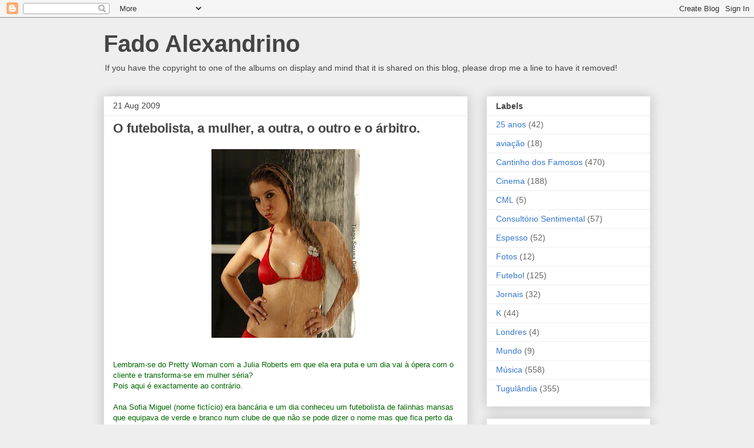

--- FILE ---
content_type: text/html; charset=utf-8
request_url: https://www.google.com/recaptcha/api2/aframe
body_size: 268
content:
<!DOCTYPE HTML><html><head><meta http-equiv="content-type" content="text/html; charset=UTF-8"></head><body><script nonce="2WyR3VIxb7BUM3_Qa5_6dA">/** Anti-fraud and anti-abuse applications only. See google.com/recaptcha */ try{var clients={'sodar':'https://pagead2.googlesyndication.com/pagead/sodar?'};window.addEventListener("message",function(a){try{if(a.source===window.parent){var b=JSON.parse(a.data);var c=clients[b['id']];if(c){var d=document.createElement('img');d.src=c+b['params']+'&rc='+(localStorage.getItem("rc::a")?sessionStorage.getItem("rc::b"):"");window.document.body.appendChild(d);sessionStorage.setItem("rc::e",parseInt(sessionStorage.getItem("rc::e")||0)+1);localStorage.setItem("rc::h",'1768766861537');}}}catch(b){}});window.parent.postMessage("_grecaptcha_ready", "*");}catch(b){}</script></body></html>